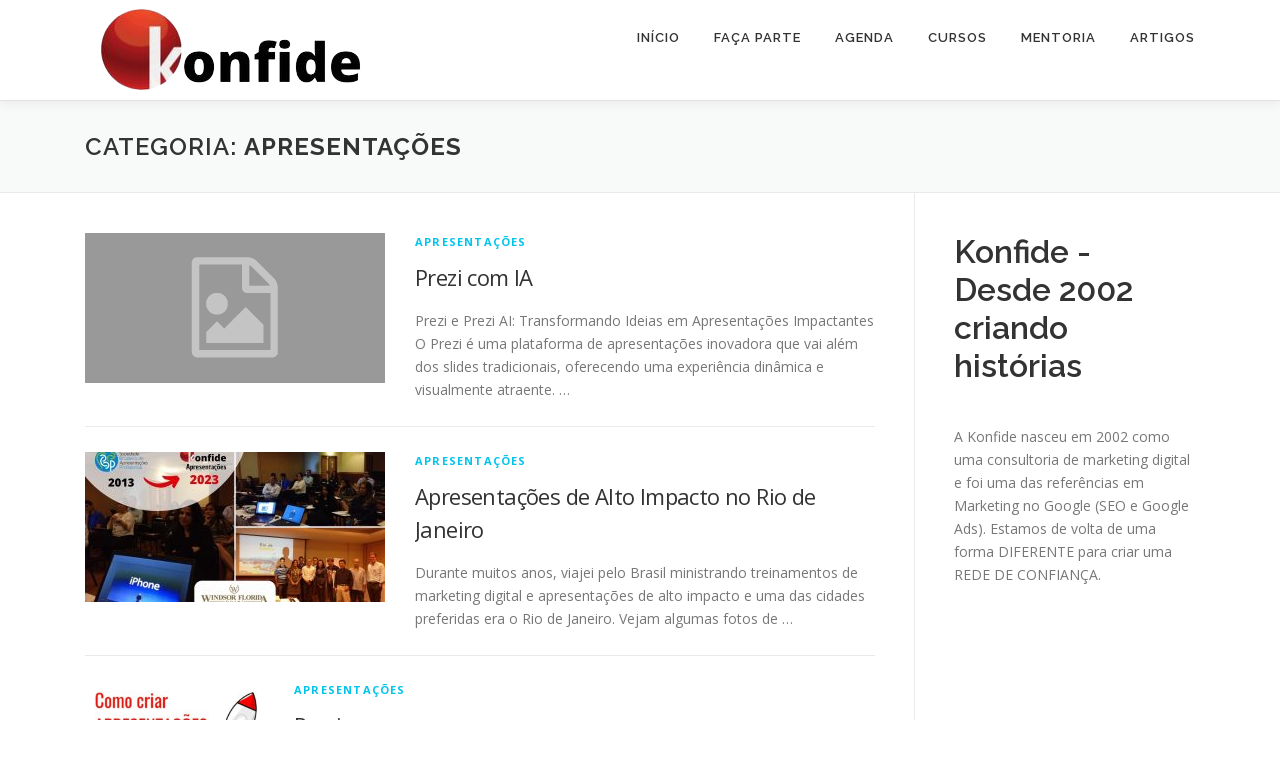

--- FILE ---
content_type: text/html; charset=UTF-8
request_url: https://konfide.com.br/category/apresentacoes-visuais/
body_size: 10182
content:
<!DOCTYPE html>
<html lang="pt-BR">
<head>
<meta charset="UTF-8">
<meta name="viewport" content="width=device-width, initial-scale=1">
<link rel="profile" href="http://gmpg.org/xfn/11">
<title>Apresentações &#8211; Konfide</title>
<meta name='robots' content='max-image-preview:large' />
<!-- Google tag (gtag.js) Consent Mode dataLayer added by Site Kit -->
<script id="google_gtagjs-js-consent-mode-data-layer" type="text/javascript">
window.dataLayer = window.dataLayer || [];function gtag(){dataLayer.push(arguments);}
gtag('consent', 'default', {"ad_personalization":"denied","ad_storage":"denied","ad_user_data":"denied","analytics_storage":"denied","functionality_storage":"denied","security_storage":"denied","personalization_storage":"denied","region":["AT","BE","BG","CH","CY","CZ","DE","DK","EE","ES","FI","FR","GB","GR","HR","HU","IE","IS","IT","LI","LT","LU","LV","MT","NL","NO","PL","PT","RO","SE","SI","SK"],"wait_for_update":500});
window._googlesitekitConsentCategoryMap = {"statistics":["analytics_storage"],"marketing":["ad_storage","ad_user_data","ad_personalization"],"functional":["functionality_storage","security_storage"],"preferences":["personalization_storage"]};
window._googlesitekitConsents = {"ad_personalization":"denied","ad_storage":"denied","ad_user_data":"denied","analytics_storage":"denied","functionality_storage":"denied","security_storage":"denied","personalization_storage":"denied","region":["AT","BE","BG","CH","CY","CZ","DE","DK","EE","ES","FI","FR","GB","GR","HR","HU","IE","IS","IT","LI","LT","LU","LV","MT","NL","NO","PL","PT","RO","SE","SI","SK"],"wait_for_update":500};
</script>
<!-- End Google tag (gtag.js) Consent Mode dataLayer added by Site Kit -->
<link rel='dns-prefetch' href='//www.googletagmanager.com' />
<link rel='dns-prefetch' href='//fonts.googleapis.com' />
<link rel="alternate" type="application/rss+xml" title="Feed para Konfide &raquo;" href="https://konfide.com.br/feed/" />
<link rel="alternate" type="application/rss+xml" title="Feed de comentários para Konfide &raquo;" href="https://konfide.com.br/comments/feed/" />
<link rel="alternate" type="application/rss+xml" title="Feed de categoria para Konfide &raquo; Apresentações" href="https://konfide.com.br/category/apresentacoes-visuais/feed/" />
<script type="text/javascript">
window._wpemojiSettings = {"baseUrl":"https:\/\/s.w.org\/images\/core\/emoji\/14.0.0\/72x72\/","ext":".png","svgUrl":"https:\/\/s.w.org\/images\/core\/emoji\/14.0.0\/svg\/","svgExt":".svg","source":{"concatemoji":"https:\/\/konfide.com.br\/wp-includes\/js\/wp-emoji-release.min.js?ver=6.2.8"}};
/*! This file is auto-generated */
!function(e,a,t){var n,r,o,i=a.createElement("canvas"),p=i.getContext&&i.getContext("2d");function s(e,t){p.clearRect(0,0,i.width,i.height),p.fillText(e,0,0);e=i.toDataURL();return p.clearRect(0,0,i.width,i.height),p.fillText(t,0,0),e===i.toDataURL()}function c(e){var t=a.createElement("script");t.src=e,t.defer=t.type="text/javascript",a.getElementsByTagName("head")[0].appendChild(t)}for(o=Array("flag","emoji"),t.supports={everything:!0,everythingExceptFlag:!0},r=0;r<o.length;r++)t.supports[o[r]]=function(e){if(p&&p.fillText)switch(p.textBaseline="top",p.font="600 32px Arial",e){case"flag":return s("\ud83c\udff3\ufe0f\u200d\u26a7\ufe0f","\ud83c\udff3\ufe0f\u200b\u26a7\ufe0f")?!1:!s("\ud83c\uddfa\ud83c\uddf3","\ud83c\uddfa\u200b\ud83c\uddf3")&&!s("\ud83c\udff4\udb40\udc67\udb40\udc62\udb40\udc65\udb40\udc6e\udb40\udc67\udb40\udc7f","\ud83c\udff4\u200b\udb40\udc67\u200b\udb40\udc62\u200b\udb40\udc65\u200b\udb40\udc6e\u200b\udb40\udc67\u200b\udb40\udc7f");case"emoji":return!s("\ud83e\udef1\ud83c\udffb\u200d\ud83e\udef2\ud83c\udfff","\ud83e\udef1\ud83c\udffb\u200b\ud83e\udef2\ud83c\udfff")}return!1}(o[r]),t.supports.everything=t.supports.everything&&t.supports[o[r]],"flag"!==o[r]&&(t.supports.everythingExceptFlag=t.supports.everythingExceptFlag&&t.supports[o[r]]);t.supports.everythingExceptFlag=t.supports.everythingExceptFlag&&!t.supports.flag,t.DOMReady=!1,t.readyCallback=function(){t.DOMReady=!0},t.supports.everything||(n=function(){t.readyCallback()},a.addEventListener?(a.addEventListener("DOMContentLoaded",n,!1),e.addEventListener("load",n,!1)):(e.attachEvent("onload",n),a.attachEvent("onreadystatechange",function(){"complete"===a.readyState&&t.readyCallback()})),(e=t.source||{}).concatemoji?c(e.concatemoji):e.wpemoji&&e.twemoji&&(c(e.twemoji),c(e.wpemoji)))}(window,document,window._wpemojiSettings);
</script>
<style type="text/css">
img.wp-smiley,
img.emoji {
	display: inline !important;
	border: none !important;
	box-shadow: none !important;
	height: 1em !important;
	width: 1em !important;
	margin: 0 0.07em !important;
	vertical-align: -0.1em !important;
	background: none !important;
	padding: 0 !important;
}
</style>
	<link rel='stylesheet' id='wp-block-library-css' href='https://konfide.com.br/wp-includes/css/dist/block-library/style.min.css?ver=6.2.8' type='text/css' media='all' />
<style id='wp-block-library-theme-inline-css' type='text/css'>
.wp-block-audio figcaption{color:#555;font-size:13px;text-align:center}.is-dark-theme .wp-block-audio figcaption{color:hsla(0,0%,100%,.65)}.wp-block-audio{margin:0 0 1em}.wp-block-code{border:1px solid #ccc;border-radius:4px;font-family:Menlo,Consolas,monaco,monospace;padding:.8em 1em}.wp-block-embed figcaption{color:#555;font-size:13px;text-align:center}.is-dark-theme .wp-block-embed figcaption{color:hsla(0,0%,100%,.65)}.wp-block-embed{margin:0 0 1em}.blocks-gallery-caption{color:#555;font-size:13px;text-align:center}.is-dark-theme .blocks-gallery-caption{color:hsla(0,0%,100%,.65)}.wp-block-image figcaption{color:#555;font-size:13px;text-align:center}.is-dark-theme .wp-block-image figcaption{color:hsla(0,0%,100%,.65)}.wp-block-image{margin:0 0 1em}.wp-block-pullquote{border-bottom:4px solid;border-top:4px solid;color:currentColor;margin-bottom:1.75em}.wp-block-pullquote cite,.wp-block-pullquote footer,.wp-block-pullquote__citation{color:currentColor;font-size:.8125em;font-style:normal;text-transform:uppercase}.wp-block-quote{border-left:.25em solid;margin:0 0 1.75em;padding-left:1em}.wp-block-quote cite,.wp-block-quote footer{color:currentColor;font-size:.8125em;font-style:normal;position:relative}.wp-block-quote.has-text-align-right{border-left:none;border-right:.25em solid;padding-left:0;padding-right:1em}.wp-block-quote.has-text-align-center{border:none;padding-left:0}.wp-block-quote.is-large,.wp-block-quote.is-style-large,.wp-block-quote.is-style-plain{border:none}.wp-block-search .wp-block-search__label{font-weight:700}.wp-block-search__button{border:1px solid #ccc;padding:.375em .625em}:where(.wp-block-group.has-background){padding:1.25em 2.375em}.wp-block-separator.has-css-opacity{opacity:.4}.wp-block-separator{border:none;border-bottom:2px solid;margin-left:auto;margin-right:auto}.wp-block-separator.has-alpha-channel-opacity{opacity:1}.wp-block-separator:not(.is-style-wide):not(.is-style-dots){width:100px}.wp-block-separator.has-background:not(.is-style-dots){border-bottom:none;height:1px}.wp-block-separator.has-background:not(.is-style-wide):not(.is-style-dots){height:2px}.wp-block-table{margin:0 0 1em}.wp-block-table td,.wp-block-table th{word-break:normal}.wp-block-table figcaption{color:#555;font-size:13px;text-align:center}.is-dark-theme .wp-block-table figcaption{color:hsla(0,0%,100%,.65)}.wp-block-video figcaption{color:#555;font-size:13px;text-align:center}.is-dark-theme .wp-block-video figcaption{color:hsla(0,0%,100%,.65)}.wp-block-video{margin:0 0 1em}.wp-block-template-part.has-background{margin-bottom:0;margin-top:0;padding:1.25em 2.375em}
</style>
<link rel='stylesheet' id='classic-theme-styles-css' href='https://konfide.com.br/wp-includes/css/classic-themes.min.css?ver=6.2.8' type='text/css' media='all' />
<style id='global-styles-inline-css' type='text/css'>
body{--wp--preset--color--black: #000000;--wp--preset--color--cyan-bluish-gray: #abb8c3;--wp--preset--color--white: #ffffff;--wp--preset--color--pale-pink: #f78da7;--wp--preset--color--vivid-red: #cf2e2e;--wp--preset--color--luminous-vivid-orange: #ff6900;--wp--preset--color--luminous-vivid-amber: #fcb900;--wp--preset--color--light-green-cyan: #7bdcb5;--wp--preset--color--vivid-green-cyan: #00d084;--wp--preset--color--pale-cyan-blue: #8ed1fc;--wp--preset--color--vivid-cyan-blue: #0693e3;--wp--preset--color--vivid-purple: #9b51e0;--wp--preset--gradient--vivid-cyan-blue-to-vivid-purple: linear-gradient(135deg,rgba(6,147,227,1) 0%,rgb(155,81,224) 100%);--wp--preset--gradient--light-green-cyan-to-vivid-green-cyan: linear-gradient(135deg,rgb(122,220,180) 0%,rgb(0,208,130) 100%);--wp--preset--gradient--luminous-vivid-amber-to-luminous-vivid-orange: linear-gradient(135deg,rgba(252,185,0,1) 0%,rgba(255,105,0,1) 100%);--wp--preset--gradient--luminous-vivid-orange-to-vivid-red: linear-gradient(135deg,rgba(255,105,0,1) 0%,rgb(207,46,46) 100%);--wp--preset--gradient--very-light-gray-to-cyan-bluish-gray: linear-gradient(135deg,rgb(238,238,238) 0%,rgb(169,184,195) 100%);--wp--preset--gradient--cool-to-warm-spectrum: linear-gradient(135deg,rgb(74,234,220) 0%,rgb(151,120,209) 20%,rgb(207,42,186) 40%,rgb(238,44,130) 60%,rgb(251,105,98) 80%,rgb(254,248,76) 100%);--wp--preset--gradient--blush-light-purple: linear-gradient(135deg,rgb(255,206,236) 0%,rgb(152,150,240) 100%);--wp--preset--gradient--blush-bordeaux: linear-gradient(135deg,rgb(254,205,165) 0%,rgb(254,45,45) 50%,rgb(107,0,62) 100%);--wp--preset--gradient--luminous-dusk: linear-gradient(135deg,rgb(255,203,112) 0%,rgb(199,81,192) 50%,rgb(65,88,208) 100%);--wp--preset--gradient--pale-ocean: linear-gradient(135deg,rgb(255,245,203) 0%,rgb(182,227,212) 50%,rgb(51,167,181) 100%);--wp--preset--gradient--electric-grass: linear-gradient(135deg,rgb(202,248,128) 0%,rgb(113,206,126) 100%);--wp--preset--gradient--midnight: linear-gradient(135deg,rgb(2,3,129) 0%,rgb(40,116,252) 100%);--wp--preset--duotone--dark-grayscale: url('#wp-duotone-dark-grayscale');--wp--preset--duotone--grayscale: url('#wp-duotone-grayscale');--wp--preset--duotone--purple-yellow: url('#wp-duotone-purple-yellow');--wp--preset--duotone--blue-red: url('#wp-duotone-blue-red');--wp--preset--duotone--midnight: url('#wp-duotone-midnight');--wp--preset--duotone--magenta-yellow: url('#wp-duotone-magenta-yellow');--wp--preset--duotone--purple-green: url('#wp-duotone-purple-green');--wp--preset--duotone--blue-orange: url('#wp-duotone-blue-orange');--wp--preset--font-size--small: 13px;--wp--preset--font-size--medium: 20px;--wp--preset--font-size--large: 36px;--wp--preset--font-size--x-large: 42px;--wp--preset--spacing--20: 0.44rem;--wp--preset--spacing--30: 0.67rem;--wp--preset--spacing--40: 1rem;--wp--preset--spacing--50: 1.5rem;--wp--preset--spacing--60: 2.25rem;--wp--preset--spacing--70: 3.38rem;--wp--preset--spacing--80: 5.06rem;--wp--preset--shadow--natural: 6px 6px 9px rgba(0, 0, 0, 0.2);--wp--preset--shadow--deep: 12px 12px 50px rgba(0, 0, 0, 0.4);--wp--preset--shadow--sharp: 6px 6px 0px rgba(0, 0, 0, 0.2);--wp--preset--shadow--outlined: 6px 6px 0px -3px rgba(255, 255, 255, 1), 6px 6px rgba(0, 0, 0, 1);--wp--preset--shadow--crisp: 6px 6px 0px rgba(0, 0, 0, 1);}:where(.is-layout-flex){gap: 0.5em;}body .is-layout-flow > .alignleft{float: left;margin-inline-start: 0;margin-inline-end: 2em;}body .is-layout-flow > .alignright{float: right;margin-inline-start: 2em;margin-inline-end: 0;}body .is-layout-flow > .aligncenter{margin-left: auto !important;margin-right: auto !important;}body .is-layout-constrained > .alignleft{float: left;margin-inline-start: 0;margin-inline-end: 2em;}body .is-layout-constrained > .alignright{float: right;margin-inline-start: 2em;margin-inline-end: 0;}body .is-layout-constrained > .aligncenter{margin-left: auto !important;margin-right: auto !important;}body .is-layout-constrained > :where(:not(.alignleft):not(.alignright):not(.alignfull)){max-width: var(--wp--style--global--content-size);margin-left: auto !important;margin-right: auto !important;}body .is-layout-constrained > .alignwide{max-width: var(--wp--style--global--wide-size);}body .is-layout-flex{display: flex;}body .is-layout-flex{flex-wrap: wrap;align-items: center;}body .is-layout-flex > *{margin: 0;}:where(.wp-block-columns.is-layout-flex){gap: 2em;}.has-black-color{color: var(--wp--preset--color--black) !important;}.has-cyan-bluish-gray-color{color: var(--wp--preset--color--cyan-bluish-gray) !important;}.has-white-color{color: var(--wp--preset--color--white) !important;}.has-pale-pink-color{color: var(--wp--preset--color--pale-pink) !important;}.has-vivid-red-color{color: var(--wp--preset--color--vivid-red) !important;}.has-luminous-vivid-orange-color{color: var(--wp--preset--color--luminous-vivid-orange) !important;}.has-luminous-vivid-amber-color{color: var(--wp--preset--color--luminous-vivid-amber) !important;}.has-light-green-cyan-color{color: var(--wp--preset--color--light-green-cyan) !important;}.has-vivid-green-cyan-color{color: var(--wp--preset--color--vivid-green-cyan) !important;}.has-pale-cyan-blue-color{color: var(--wp--preset--color--pale-cyan-blue) !important;}.has-vivid-cyan-blue-color{color: var(--wp--preset--color--vivid-cyan-blue) !important;}.has-vivid-purple-color{color: var(--wp--preset--color--vivid-purple) !important;}.has-black-background-color{background-color: var(--wp--preset--color--black) !important;}.has-cyan-bluish-gray-background-color{background-color: var(--wp--preset--color--cyan-bluish-gray) !important;}.has-white-background-color{background-color: var(--wp--preset--color--white) !important;}.has-pale-pink-background-color{background-color: var(--wp--preset--color--pale-pink) !important;}.has-vivid-red-background-color{background-color: var(--wp--preset--color--vivid-red) !important;}.has-luminous-vivid-orange-background-color{background-color: var(--wp--preset--color--luminous-vivid-orange) !important;}.has-luminous-vivid-amber-background-color{background-color: var(--wp--preset--color--luminous-vivid-amber) !important;}.has-light-green-cyan-background-color{background-color: var(--wp--preset--color--light-green-cyan) !important;}.has-vivid-green-cyan-background-color{background-color: var(--wp--preset--color--vivid-green-cyan) !important;}.has-pale-cyan-blue-background-color{background-color: var(--wp--preset--color--pale-cyan-blue) !important;}.has-vivid-cyan-blue-background-color{background-color: var(--wp--preset--color--vivid-cyan-blue) !important;}.has-vivid-purple-background-color{background-color: var(--wp--preset--color--vivid-purple) !important;}.has-black-border-color{border-color: var(--wp--preset--color--black) !important;}.has-cyan-bluish-gray-border-color{border-color: var(--wp--preset--color--cyan-bluish-gray) !important;}.has-white-border-color{border-color: var(--wp--preset--color--white) !important;}.has-pale-pink-border-color{border-color: var(--wp--preset--color--pale-pink) !important;}.has-vivid-red-border-color{border-color: var(--wp--preset--color--vivid-red) !important;}.has-luminous-vivid-orange-border-color{border-color: var(--wp--preset--color--luminous-vivid-orange) !important;}.has-luminous-vivid-amber-border-color{border-color: var(--wp--preset--color--luminous-vivid-amber) !important;}.has-light-green-cyan-border-color{border-color: var(--wp--preset--color--light-green-cyan) !important;}.has-vivid-green-cyan-border-color{border-color: var(--wp--preset--color--vivid-green-cyan) !important;}.has-pale-cyan-blue-border-color{border-color: var(--wp--preset--color--pale-cyan-blue) !important;}.has-vivid-cyan-blue-border-color{border-color: var(--wp--preset--color--vivid-cyan-blue) !important;}.has-vivid-purple-border-color{border-color: var(--wp--preset--color--vivid-purple) !important;}.has-vivid-cyan-blue-to-vivid-purple-gradient-background{background: var(--wp--preset--gradient--vivid-cyan-blue-to-vivid-purple) !important;}.has-light-green-cyan-to-vivid-green-cyan-gradient-background{background: var(--wp--preset--gradient--light-green-cyan-to-vivid-green-cyan) !important;}.has-luminous-vivid-amber-to-luminous-vivid-orange-gradient-background{background: var(--wp--preset--gradient--luminous-vivid-amber-to-luminous-vivid-orange) !important;}.has-luminous-vivid-orange-to-vivid-red-gradient-background{background: var(--wp--preset--gradient--luminous-vivid-orange-to-vivid-red) !important;}.has-very-light-gray-to-cyan-bluish-gray-gradient-background{background: var(--wp--preset--gradient--very-light-gray-to-cyan-bluish-gray) !important;}.has-cool-to-warm-spectrum-gradient-background{background: var(--wp--preset--gradient--cool-to-warm-spectrum) !important;}.has-blush-light-purple-gradient-background{background: var(--wp--preset--gradient--blush-light-purple) !important;}.has-blush-bordeaux-gradient-background{background: var(--wp--preset--gradient--blush-bordeaux) !important;}.has-luminous-dusk-gradient-background{background: var(--wp--preset--gradient--luminous-dusk) !important;}.has-pale-ocean-gradient-background{background: var(--wp--preset--gradient--pale-ocean) !important;}.has-electric-grass-gradient-background{background: var(--wp--preset--gradient--electric-grass) !important;}.has-midnight-gradient-background{background: var(--wp--preset--gradient--midnight) !important;}.has-small-font-size{font-size: var(--wp--preset--font-size--small) !important;}.has-medium-font-size{font-size: var(--wp--preset--font-size--medium) !important;}.has-large-font-size{font-size: var(--wp--preset--font-size--large) !important;}.has-x-large-font-size{font-size: var(--wp--preset--font-size--x-large) !important;}
.wp-block-navigation a:where(:not(.wp-element-button)){color: inherit;}
:where(.wp-block-columns.is-layout-flex){gap: 2em;}
.wp-block-pullquote{font-size: 1.5em;line-height: 1.6;}
</style>
<link rel='stylesheet' id='onepress-fonts-css' href='https://fonts.googleapis.com/css?family=Raleway%3A400%2C500%2C600%2C700%2C300%2C100%2C800%2C900%7COpen+Sans%3A400%2C300%2C300italic%2C400italic%2C600%2C600italic%2C700%2C700italic&#038;subset=latin%2Clatin-ext&#038;display=swap&#038;ver=2.3.4' type='text/css' media='all' />
<link rel='stylesheet' id='onepress-animate-css' href='https://konfide.com.br/wp-content/themes/onepress/assets/css/animate.min.css?ver=2.3.4' type='text/css' media='all' />
<link rel='stylesheet' id='onepress-fa-css' href='https://konfide.com.br/wp-content/themes/onepress/assets/css/font-awesome.min.css?ver=4.7.0' type='text/css' media='all' />
<link rel='stylesheet' id='onepress-bootstrap-css' href='https://konfide.com.br/wp-content/themes/onepress/assets/css/bootstrap.min.css?ver=2.3.4' type='text/css' media='all' />
<link rel='stylesheet' id='onepress-style-css' href='https://konfide.com.br/wp-content/themes/onepress/style.css?ver=6.2.8' type='text/css' media='all' />
<style id='onepress-style-inline-css' type='text/css'>
#main .video-section section.hero-slideshow-wrapper{background:transparent}.hero-slideshow-wrapper:after{position:absolute;top:0px;left:0px;width:100%;height:100%;background-color:rgba(0,0,0,0.3);display:block;content:""}.body-desktop .parallax-hero .hero-slideshow-wrapper:after{display:none!important}#parallax-hero>.parallax-bg::before{background-color:rgba(0,0,0,0.3);opacity:1}.body-desktop .parallax-hero .hero-slideshow-wrapper:after{display:none!important}#footer-widgets{}.gallery-carousel .g-item{padding:0px 10px}.gallery-carousel-wrap{margin-left:-10px;margin-right:-10px}.gallery-grid .g-item,.gallery-masonry .g-item .inner{padding:10px}.gallery-grid-wrap,.gallery-masonry-wrap{margin-left:-10px;margin-right:-10px}.gallery-justified-wrap{margin-left:-20px;margin-right:-20px}
</style>
<link rel='stylesheet' id='onepress-gallery-lightgallery-css' href='https://konfide.com.br/wp-content/themes/onepress/assets/css/lightgallery.css?ver=6.2.8' type='text/css' media='all' />
<script type='text/javascript' src='https://konfide.com.br/wp-includes/js/jquery/jquery.min.js?ver=3.6.4' id='jquery-core-js'></script>
<script type='text/javascript' src='https://konfide.com.br/wp-includes/js/jquery/jquery-migrate.min.js?ver=3.4.0' id='jquery-migrate-js'></script>

<!-- Snippet da tag do Google (gtag.js) adicionado pelo Site Kit -->

<!-- Snippet do Google Ads adicionado pelo Site Kit -->

<!-- Snippet do Google Analytics adicionado pelo Site Kit -->
<script type='text/javascript' src='https://www.googletagmanager.com/gtag/js?id=GT-WR4LHSK8' id='google_gtagjs-js' async></script>
<script type='text/javascript' id='google_gtagjs-js-after'>
window.dataLayer = window.dataLayer || [];function gtag(){dataLayer.push(arguments);}
gtag("set","linker",{"domains":["konfide.com.br"]});
gtag("js", new Date());
gtag("set", "developer_id.dZTNiMT", true);
gtag("config", "GT-WR4LHSK8");
gtag("config", "AW-414302308");
 window._googlesitekit = window._googlesitekit || {}; window._googlesitekit.throttledEvents = []; window._googlesitekit.gtagEvent = (name, data) => { var key = JSON.stringify( { name, data } ); if ( !! window._googlesitekit.throttledEvents[ key ] ) { return; } window._googlesitekit.throttledEvents[ key ] = true; setTimeout( () => { delete window._googlesitekit.throttledEvents[ key ]; }, 5 ); gtag( "event", name, { ...data, event_source: "site-kit" } ); } 
</script>

<!-- Fim do snippet da tag do Google (gtag.js) adicionado pelo Site Kit -->
<link rel="https://api.w.org/" href="https://konfide.com.br/wp-json/" /><link rel="alternate" type="application/json" href="https://konfide.com.br/wp-json/wp/v2/categories/100" /><link rel="EditURI" type="application/rsd+xml" title="RSD" href="https://konfide.com.br/xmlrpc.php?rsd" />
<link rel="wlwmanifest" type="application/wlwmanifest+xml" href="https://konfide.com.br/wp-includes/wlwmanifest.xml" />
<meta name="generator" content="WordPress 6.2.8" />
<meta name="generator" content="Site Kit by Google 1.144.0" /><!-- HFCM by 99 Robots - Snippet # 1: POPTIN -->
<script id='pixel-script-poptin' src='https://cdn.popt.in/pixel.js?id=55e3495690310' async='true'></script>
<!-- /end HFCM by 99 Robots -->
<meta name="generator" content="Elementor 3.13.2; features: a11y_improvements, additional_custom_breakpoints; settings: css_print_method-external, google_font-enabled, font_display-auto">
<link rel="icon" href="https://konfide.com.br/wp-content/uploads/2022/03/konfide1-150x150.png" sizes="32x32" />
<link rel="icon" href="https://konfide.com.br/wp-content/uploads/2022/03/konfide1.png" sizes="192x192" />
<link rel="apple-touch-icon" href="https://konfide.com.br/wp-content/uploads/2022/03/konfide1.png" />
<meta name="msapplication-TileImage" content="https://konfide.com.br/wp-content/uploads/2022/03/konfide1.png" />
		<style type="text/css" id="wp-custom-css">
			

/** Start Block Kit CSS: 142-3-a175df65179b9ef6a5ca9f1b2c0202b9 **/

.envato-block__preview{
	overflow: visible;
}

/* Border Radius */
.envato-kit-139-accordion .elementor-widget-container{
	border-radius: 10px !important;
}
.envato-kit-139-map iframe,
.envato-kit-139-slider .slick-slide,
.envato-kit-139-flipbox .elementor-flip-box div{
		border-radius: 10px !important;

}


/** End Block Kit CSS: 142-3-a175df65179b9ef6a5ca9f1b2c0202b9 **/



/** Start Block Kit CSS: 143-3-7969bb877702491bc5ca272e536ada9d **/

.envato-block__preview{overflow: visible;}
/* Material Button Click Effect */
.envato-kit-140-material-hit .menu-item a,
.envato-kit-140-material-button .elementor-button{
  background-position: center;
  transition: background 0.8s;
}
.envato-kit-140-material-hit .menu-item a:hover,
.envato-kit-140-material-button .elementor-button:hover{
  background: radial-gradient(circle, transparent 1%, #fff 1%) center/15000%;
}
.envato-kit-140-material-hit .menu-item a:active,
.envato-kit-140-material-button .elementor-button:active{
  background-color: #FFF;
  background-size: 100%;
  transition: background 0s;
}

/* Field Shadow */
.envato-kit-140-big-shadow-form .elementor-field-textual{
	box-shadow: 0 20px 30px rgba(0,0,0, .05);
}

/* FAQ */
.envato-kit-140-faq .elementor-accordion .elementor-accordion-item{
	border-width: 0 0 1px !important;
}

/* Scrollable Columns */
.envato-kit-140-scrollable{
	 height: 100%;
   overflow: auto;
   overflow-x: hidden;
}

/* ImageBox: No Space */
.envato-kit-140-imagebox-nospace:hover{
	transform: scale(1.1);
	transition: all 0.3s;
}
.envato-kit-140-imagebox-nospace figure{
	line-height: 0;
}

.envato-kit-140-slide .elementor-slide-content{
	background: #FFF;
	margin-left: -60px;
	padding: 1em;
}
.envato-kit-140-carousel .slick-active:not(.slick-current)  img{
	padding: 20px !important;
	transition: all .9s;
}

/** End Block Kit CSS: 143-3-7969bb877702491bc5ca272e536ada9d **/

		</style>
		</head>

<body class="archive category category-apresentacoes-visuais category-100 wp-custom-logo group-blog elementor-default elementor-kit-651">
<svg xmlns="http://www.w3.org/2000/svg" viewBox="0 0 0 0" width="0" height="0" focusable="false" role="none" style="visibility: hidden; position: absolute; left: -9999px; overflow: hidden;" ><defs><filter id="wp-duotone-dark-grayscale"><feColorMatrix color-interpolation-filters="sRGB" type="matrix" values=" .299 .587 .114 0 0 .299 .587 .114 0 0 .299 .587 .114 0 0 .299 .587 .114 0 0 " /><feComponentTransfer color-interpolation-filters="sRGB" ><feFuncR type="table" tableValues="0 0.49803921568627" /><feFuncG type="table" tableValues="0 0.49803921568627" /><feFuncB type="table" tableValues="0 0.49803921568627" /><feFuncA type="table" tableValues="1 1" /></feComponentTransfer><feComposite in2="SourceGraphic" operator="in" /></filter></defs></svg><svg xmlns="http://www.w3.org/2000/svg" viewBox="0 0 0 0" width="0" height="0" focusable="false" role="none" style="visibility: hidden; position: absolute; left: -9999px; overflow: hidden;" ><defs><filter id="wp-duotone-grayscale"><feColorMatrix color-interpolation-filters="sRGB" type="matrix" values=" .299 .587 .114 0 0 .299 .587 .114 0 0 .299 .587 .114 0 0 .299 .587 .114 0 0 " /><feComponentTransfer color-interpolation-filters="sRGB" ><feFuncR type="table" tableValues="0 1" /><feFuncG type="table" tableValues="0 1" /><feFuncB type="table" tableValues="0 1" /><feFuncA type="table" tableValues="1 1" /></feComponentTransfer><feComposite in2="SourceGraphic" operator="in" /></filter></defs></svg><svg xmlns="http://www.w3.org/2000/svg" viewBox="0 0 0 0" width="0" height="0" focusable="false" role="none" style="visibility: hidden; position: absolute; left: -9999px; overflow: hidden;" ><defs><filter id="wp-duotone-purple-yellow"><feColorMatrix color-interpolation-filters="sRGB" type="matrix" values=" .299 .587 .114 0 0 .299 .587 .114 0 0 .299 .587 .114 0 0 .299 .587 .114 0 0 " /><feComponentTransfer color-interpolation-filters="sRGB" ><feFuncR type="table" tableValues="0.54901960784314 0.98823529411765" /><feFuncG type="table" tableValues="0 1" /><feFuncB type="table" tableValues="0.71764705882353 0.25490196078431" /><feFuncA type="table" tableValues="1 1" /></feComponentTransfer><feComposite in2="SourceGraphic" operator="in" /></filter></defs></svg><svg xmlns="http://www.w3.org/2000/svg" viewBox="0 0 0 0" width="0" height="0" focusable="false" role="none" style="visibility: hidden; position: absolute; left: -9999px; overflow: hidden;" ><defs><filter id="wp-duotone-blue-red"><feColorMatrix color-interpolation-filters="sRGB" type="matrix" values=" .299 .587 .114 0 0 .299 .587 .114 0 0 .299 .587 .114 0 0 .299 .587 .114 0 0 " /><feComponentTransfer color-interpolation-filters="sRGB" ><feFuncR type="table" tableValues="0 1" /><feFuncG type="table" tableValues="0 0.27843137254902" /><feFuncB type="table" tableValues="0.5921568627451 0.27843137254902" /><feFuncA type="table" tableValues="1 1" /></feComponentTransfer><feComposite in2="SourceGraphic" operator="in" /></filter></defs></svg><svg xmlns="http://www.w3.org/2000/svg" viewBox="0 0 0 0" width="0" height="0" focusable="false" role="none" style="visibility: hidden; position: absolute; left: -9999px; overflow: hidden;" ><defs><filter id="wp-duotone-midnight"><feColorMatrix color-interpolation-filters="sRGB" type="matrix" values=" .299 .587 .114 0 0 .299 .587 .114 0 0 .299 .587 .114 0 0 .299 .587 .114 0 0 " /><feComponentTransfer color-interpolation-filters="sRGB" ><feFuncR type="table" tableValues="0 0" /><feFuncG type="table" tableValues="0 0.64705882352941" /><feFuncB type="table" tableValues="0 1" /><feFuncA type="table" tableValues="1 1" /></feComponentTransfer><feComposite in2="SourceGraphic" operator="in" /></filter></defs></svg><svg xmlns="http://www.w3.org/2000/svg" viewBox="0 0 0 0" width="0" height="0" focusable="false" role="none" style="visibility: hidden; position: absolute; left: -9999px; overflow: hidden;" ><defs><filter id="wp-duotone-magenta-yellow"><feColorMatrix color-interpolation-filters="sRGB" type="matrix" values=" .299 .587 .114 0 0 .299 .587 .114 0 0 .299 .587 .114 0 0 .299 .587 .114 0 0 " /><feComponentTransfer color-interpolation-filters="sRGB" ><feFuncR type="table" tableValues="0.78039215686275 1" /><feFuncG type="table" tableValues="0 0.94901960784314" /><feFuncB type="table" tableValues="0.35294117647059 0.47058823529412" /><feFuncA type="table" tableValues="1 1" /></feComponentTransfer><feComposite in2="SourceGraphic" operator="in" /></filter></defs></svg><svg xmlns="http://www.w3.org/2000/svg" viewBox="0 0 0 0" width="0" height="0" focusable="false" role="none" style="visibility: hidden; position: absolute; left: -9999px; overflow: hidden;" ><defs><filter id="wp-duotone-purple-green"><feColorMatrix color-interpolation-filters="sRGB" type="matrix" values=" .299 .587 .114 0 0 .299 .587 .114 0 0 .299 .587 .114 0 0 .299 .587 .114 0 0 " /><feComponentTransfer color-interpolation-filters="sRGB" ><feFuncR type="table" tableValues="0.65098039215686 0.40392156862745" /><feFuncG type="table" tableValues="0 1" /><feFuncB type="table" tableValues="0.44705882352941 0.4" /><feFuncA type="table" tableValues="1 1" /></feComponentTransfer><feComposite in2="SourceGraphic" operator="in" /></filter></defs></svg><svg xmlns="http://www.w3.org/2000/svg" viewBox="0 0 0 0" width="0" height="0" focusable="false" role="none" style="visibility: hidden; position: absolute; left: -9999px; overflow: hidden;" ><defs><filter id="wp-duotone-blue-orange"><feColorMatrix color-interpolation-filters="sRGB" type="matrix" values=" .299 .587 .114 0 0 .299 .587 .114 0 0 .299 .587 .114 0 0 .299 .587 .114 0 0 " /><feComponentTransfer color-interpolation-filters="sRGB" ><feFuncR type="table" tableValues="0.098039215686275 1" /><feFuncG type="table" tableValues="0 0.66274509803922" /><feFuncB type="table" tableValues="0.84705882352941 0.41960784313725" /><feFuncA type="table" tableValues="1 1" /></feComponentTransfer><feComposite in2="SourceGraphic" operator="in" /></filter></defs></svg><div id="page" class="hfeed site">
	<a class="skip-link screen-reader-text" href="#content">Pular para o conteúdo</a>
	<div id="header-section" class="h-on-top no-transparent">		<header id="masthead" class="site-header header-contained is-sticky no-scroll no-t h-on-top" role="banner">
			<div class="container">
				<div class="site-branding">
				<div class="site-brand-inner has-logo-img no-desc"><div class="site-logo-div"><a href="https://konfide.com.br/" class="custom-logo-link  no-t-logo" rel="home" itemprop="url"><img width="300" height="100" src="https://konfide.com.br/wp-content/uploads/2022/03/logo-konfide-2022.png" class="custom-logo" alt="Konfide" decoding="async" loading="lazy" itemprop="logo" /></a></div></div>				</div>
				<div class="header-right-wrapper">
					<a href="#0" id="nav-toggle">Menu<span></span></a>
					<nav id="site-navigation" class="main-navigation" role="navigation">
						<ul class="onepress-menu">
							<li id="menu-item-49" class="menu-item menu-item-type-custom menu-item-object-custom menu-item-home menu-item-49"><a href="https://konfide.com.br/">Início</a></li>
<li id="menu-item-1493" class="menu-item menu-item-type-post_type menu-item-object-page menu-item-has-children menu-item-1493"><a href="https://konfide.com.br/facaparte/">Faça parte</a>
<ul class="sub-menu">
	<li id="menu-item-832" class="menu-item menu-item-type-post_type menu-item-object-page menu-item-has-children menu-item-832"><a href="https://konfide.com.br/quem-somos/">Quem somos – O que é a Tribo Konfide</a>
	<ul class="sub-menu">
		<li id="menu-item-833" class="menu-item menu-item-type-post_type menu-item-object-page menu-item-833"><a href="https://konfide.com.br/quem-somos/marcio-okabe/">Marcio Okabe</a></li>
	</ul>
</li>
	<li id="menu-item-1494" class="menu-item menu-item-type-post_type menu-item-object-page menu-item-1494"><a href="https://konfide.com.br/codigo-de-cultura/">Código de Cultura</a></li>
	<li id="menu-item-51" class="menu-item menu-item-type-post_type menu-item-object-page menu-item-51"><a href="https://konfide.com.br/historia-da-konfide/">História da Konfide</a></li>
	<li id="menu-item-811" class="menu-item menu-item-type-post_type menu-item-object-page menu-item-811"><a href="https://konfide.com.br/contato/">Conte sua história</a></li>
	<li id="menu-item-5931" class="menu-item menu-item-type-post_type menu-item-object-post menu-item-5931"><a href="https://konfide.com.br/projetos-especiais/">Projetos Especiais</a></li>
	<li id="menu-item-52" class="menu-item menu-item-type-post_type menu-item-object-page menu-item-52"><a href="https://konfide.com.br/master-education/">Master Education</a></li>
</ul>
</li>
<li id="menu-item-6893" class="menu-item menu-item-type-custom menu-item-object-custom menu-item-has-children menu-item-6893"><a href="https://konfide.com.br/agenda">Agenda</a>
<ul class="sub-menu">
	<li id="menu-item-1727" class="menu-item menu-item-type-post_type menu-item-object-page menu-item-1727"><a href="https://konfide.com.br/sp/">Espaço Konfide SP</a></li>
	<li id="menu-item-6726" class="menu-item menu-item-type-post_type menu-item-object-e-landing-page menu-item-6726"><a href="https://konfide.com.br/salvador/">Salvador</a></li>
</ul>
</li>
<li id="menu-item-6420" class="menu-item menu-item-type-custom menu-item-object-custom menu-item-has-children menu-item-6420"><a href="https://konfide.com.br/cursos/">Cursos</a>
<ul class="sub-menu">
	<li id="menu-item-4807" class="menu-item menu-item-type-post_type menu-item-object-page menu-item-4807"><a href="https://konfide.com.br/professor-digital-3-0/">Professor Digital 3.0</a></li>
	<li id="menu-item-6220" class="menu-item menu-item-type-custom menu-item-object-custom menu-item-6220"><a href="https://www.udemy.com/user/marciookabe/">Cursos Online &#8211; Marcio Okabe</a></li>
	<li id="menu-item-6219" class="menu-item menu-item-type-custom menu-item-object-custom menu-item-6219"><a href="https://www.origami.club/escola">Escola de Origami</a></li>
	<li id="menu-item-5352" class="menu-item menu-item-type-custom menu-item-object-custom menu-item-5352"><a href="https://konfide.com.br/sesc/">Oficinas para o Sesc</a></li>
	<li id="menu-item-2207" class="menu-item menu-item-type-post_type menu-item-object-page menu-item-2207"><a href="https://konfide.com.br/projetos/">Projetos Especiais</a></li>
</ul>
</li>
<li id="menu-item-1495" class="menu-item menu-item-type-post_type menu-item-object-page menu-item-1495"><a href="https://konfide.com.br/agenda/mentoria-samurai/">Mentoria</a></li>
<li id="menu-item-491" class="menu-item menu-item-type-post_type menu-item-object-page current_page_parent menu-item-491"><a href="https://konfide.com.br/artigos/">Artigos</a></li>
						</ul>
					</nav>
					
				</div>
			</div>
		</header>
		</div>
	<div id="content" class="site-content">

		<div class="page-header">
			<div class="container">
				<h1 class="page-title">Categoria: <span>Apresentações</span></h1>							</div>
		</div>

		
		<div id="content-inside" class="container right-sidebar">
			<div id="primary" class="content-area">
				<main id="main" class="site-main" role="main">

				
										
						<article id="post-6737" class="list-article clearfix post-6737 post type-post status-publish format-standard hentry category-apresentacoes-visuais">
		<div class="list-article-thumb">
		<a href="https://konfide.com.br/prezi-com-ia/">
			<img alt="" src="https://konfide.com.br/wp-content/themes/onepress/assets/images/placholder2.png" width="300" height="150">		</a>
	</div>
	
	<div class="list-article-content">
					<div class="list-article-meta">
				<a href="https://konfide.com.br/category/apresentacoes-visuais/" rel="category tag">Apresentações</a>			</div>
						<header class="entry-header">
			<h2 class="entry-title"><a href="https://konfide.com.br/prezi-com-ia/" rel="bookmark">Prezi com IA</a></h2>		</header>
						<div class="entry-excerpt">
			<p>Prezi e Prezi AI: Transformando Ideias em Apresentações Impactantes O Prezi é uma plataforma de apresentações inovadora que vai além dos slides tradicionais, oferecendo uma experiência dinâmica e visualmente atraente. &#8230;</p>
		</div>
					</div>

</article>

					
						<article id="post-4920" class="list-article clearfix post-4920 post type-post status-publish format-standard has-post-thumbnail hentry category-apresentacoes-visuais tag-rio-de-janeiro tag-windsor-florida">
		<div class="list-article-thumb">
		<a href="https://konfide.com.br/apresentacoes-rio-de-janeiro/">
			<img width="300" height="150" src="https://konfide.com.br/wp-content/uploads/2023/06/Apresentacoes-de-Alto-Impacto-Windsor-Hotel-Florida-300x150.jpg" class="attachment-onepress-blog-small size-onepress-blog-small wp-post-image" alt="" decoding="async" />		</a>
	</div>
	
	<div class="list-article-content">
					<div class="list-article-meta">
				<a href="https://konfide.com.br/category/apresentacoes-visuais/" rel="category tag">Apresentações</a>			</div>
						<header class="entry-header">
			<h2 class="entry-title"><a href="https://konfide.com.br/apresentacoes-rio-de-janeiro/" rel="bookmark">Apresentações de Alto Impacto no Rio de Janeiro</a></h2>		</header>
						<div class="entry-excerpt">
			<p>Durante muitos anos, viajei pelo Brasil ministrando treinamentos de marketing digital e apresentações de alto impacto e uma das cidades preferidas era o Rio de Janeiro. Vejam algumas fotos de &#8230;</p>
		</div>
					</div>

</article>

					
						<article id="post-4708" class="list-article clearfix post-4708 post type-post status-publish format-standard has-post-thumbnail hentry category-apresentacoes-visuais tag-apresentacoes tag-prezi">
		<div class="list-article-thumb">
		<a href="https://konfide.com.br/prezi-historia/">
			<img width="179" height="150" src="https://konfide.com.br/wp-content/uploads/2019/04/banner-curso-prezi-next.jpg" class="attachment-onepress-blog-small size-onepress-blog-small wp-post-image" alt="" decoding="async" loading="lazy" srcset="https://konfide.com.br/wp-content/uploads/2019/04/banner-curso-prezi-next.jpg 940w, https://konfide.com.br/wp-content/uploads/2019/04/banner-curso-prezi-next-300x251.jpg 300w, https://konfide.com.br/wp-content/uploads/2019/04/banner-curso-prezi-next-768x644.jpg 768w" sizes="(max-width: 179px) 100vw, 179px" />		</a>
	</div>
	
	<div class="list-article-content">
					<div class="list-article-meta">
				<a href="https://konfide.com.br/category/apresentacoes-visuais/" rel="category tag">Apresentações</a>			</div>
						<header class="entry-header">
			<h2 class="entry-title"><a href="https://konfide.com.br/prezi-historia/" rel="bookmark">Prezi</a></h2>		</header>
						<div class="entry-excerpt">
			<p>Comecei a usar o Prezi em 2011 depois que fiz uma reunião com um grande empreendedor brasileiro &#8211; Jimmy Cygler &#8211; e na reunião eu estava tentando apresentar uma ideia &#8230;</p>
		</div>
					</div>

</article>

					
					
				
				</main>
			</div>

                            
<div id="secondary" class="widget-area sidebar" role="complementary">
	<aside id="block-13" class="widget widget_block">
<h2 class="wp-block-heading">Konfide - Desde 2002 criando histórias</h2>
</aside><aside id="block-32" class="widget widget_block widget_text">
<p>A Konfide nasceu em 2002 como uma consultoria de marketing digital e foi uma das referências em Marketing no Google (SEO e Google Ads). Estamos de volta de uma forma DIFERENTE para criar uma REDE DE CONFIANÇA.</p>
</aside><aside id="block-33" class="widget widget_block"><iframe loading="lazy" width="350" height="215" src="https://www.youtube.com/embed/MfOWDcRmSMk?si=MfOWDcRmSMk" title="YouTube video player" frameborder="0" allow="accelerometer; autoplay; clipboard-write; encrypted-media; gyroscope; picture-in-picture; web-share" referrerpolicy="strict-origin-when-cross-origin" allowfullscreen></iframe></aside><aside id="block-29" class="widget widget_block">
<h2 class="wp-block-heading">Onde estamos</h2>
</aside><aside id="block-30" class="widget widget_block widget_text">
<p>Estamos em qualquer lugar do MUNDO, mas temos uma sede em São Paulo.</p>
</aside><aside id="block-26" class="widget widget_block widget_text">
<p>Rua São Joaquim, 381, 6o andar (dentro da Associação Brasil Nippo no prédio do Bunkyo)<br>São Paulo - SP </p>
</aside><aside id="block-20" class="widget widget_block">
<h2 class="wp-block-heading">Projetos Especiais</h2>
</aside><aside id="block-21" class="widget widget_block widget_text">
<p><a href="https://konfide.com.br/sesc/"><strong>Oficinas no Sesc</strong></a> <br><a href="https://konfide.com.br/apresentacoes/"><strong>Apresentações </strong></a> <br><a href="https://konfide.com.br/videos/"><strong>Vídeos</strong></a> <br><a href="https://konfide.com.br/digital/"><strong>Marketing Digital</strong></a></p>
</aside><aside id="block-25" class="widget widget_block">
<h2 class="wp-block-heading">Quer fazer parte da KONFIDE?</h2>
</aside><aside id="block-5" class="widget widget_block widget_text">
<p>Gostou das ideias e propósito da Konfide? Ainda não entendeu como funciona, mas sente que seria incrível estar em um grupo COLABORATIVO E DE CONFIANÇA?  </p>
</aside><aside id="block-6" class="widget widget_block widget_text">
<p>Mande um <a href="https://api.whatsapp.com/send/?phone=5511994801777">Whatsapp 11 99480-1777</a></p>
</aside></div>
            
		</div>
	</div>

	<footer id="colophon" class="site-footer" role="contentinfo">
				
		<div class="site-info">
			<div class="container">
									<div class="btt">
						<a class="back-to-top" href="#page" title="Voltar ao topo"><i class="fa fa-angle-double-up wow flash" data-wow-duration="2s"></i></a>
					</div>
										Copyright &copy; 2026 Konfide		<span class="sep"> &ndash; </span>
		Tema <a href="https://www.famethemes.com/themes/onepress">OnePress</a> por FameThemes					</div>
		</div>

	</footer>
	</div>



		<!-- GA Google Analytics @ https://m0n.co/ga -->
		<script async src="https://www.googletagmanager.com/gtag/js?id=UA-213425-50"></script>
		<script>
			window.dataLayer = window.dataLayer || [];
			function gtag(){dataLayer.push(arguments);}
			gtag('js', new Date());
			gtag('config', 'UA-213425-50');
		</script>

	<script type='text/javascript' id='onepress-theme-js-extra'>
/* <![CDATA[ */
var onepress_js_settings = {"onepress_disable_animation":"","onepress_disable_sticky_header":"","onepress_vertical_align_menu":"","hero_animation":"flipInX","hero_speed":"5000","hero_fade":"750","submenu_width":"0","hero_duration":"5000","hero_disable_preload":"","disabled_google_font":"","is_home":"","gallery_enable":"1","is_rtl":"","parallax_speed":"0.5"};
/* ]]> */
</script>
<script type='text/javascript' src='https://konfide.com.br/wp-content/themes/onepress/assets/js/theme-all.min.js?ver=2.3.4' id='onepress-theme-js'></script>
<script type='text/javascript' src='https://konfide.com.br/wp-content/plugins/google-site-kit/dist/assets/js/googlesitekit-consent-mode-3d6495dceaebc28bcca3.js' id='googlesitekit-consent-mode-js'></script>

</body>
</html>
